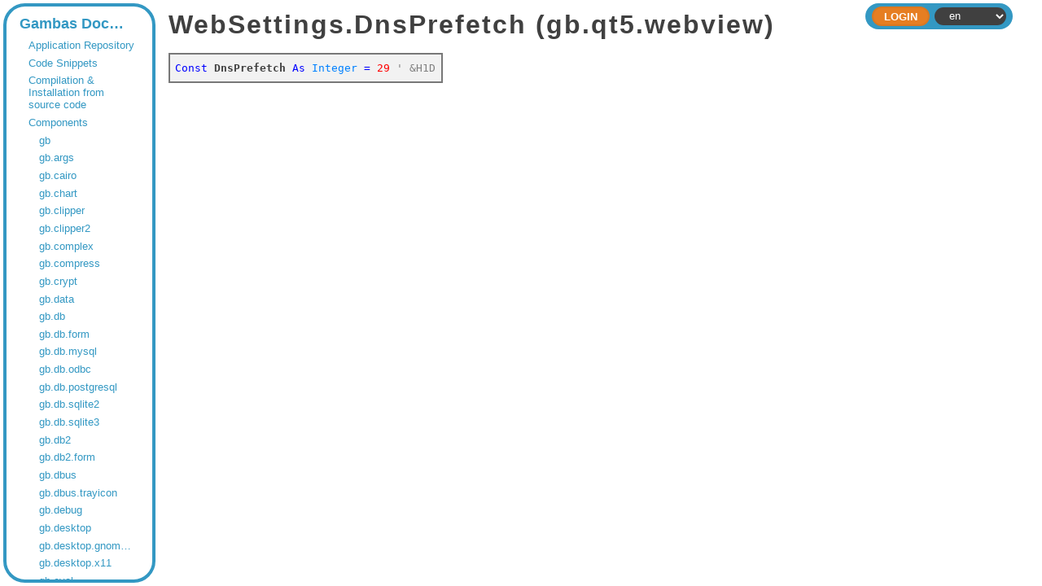

--- FILE ---
content_type: text/html;charset=utf-8
request_url: https://gambaswiki.org/edit/comp/gb.qt5.webview/websettings/dnsprefetch
body_size: 2822
content:
<!DOCTYPE HTML PUBLIC "-//W3C//DTD HTML 4.01//EN" "http://www.w3.org/TR/html4/strict.dtd">

<html xmlns="http://www.w3.org/1999/xhtml">

<head>
  <meta http-equiv="content-type" content="text/html; charset=utf-8">
  <link rel="stylesheet" href="/edit/style.css">
  <link rel="stylesheet" href="/edit/style-dark.css">
  <link rel="stylesheet" href="/edit/split.css">
  <link rel="icon" href="/edit/logo.png" type="image/png">
  <title>DnsPrefetch — Gambas Documentation</title>
  <script type="text/javascript" src="/edit/common.js"></script>
  <script type="text/javascript" src="/edit/split.js"></script>
  <!--<script type="text/javascript" src="/edit/playground.js?l="></script>-->
  </head>

<body>


<form name="form" method="post" enctype="multipart/form-data">

<div class="view-frame">



<div class="index-frame" id="index-frame">
  
  <!--<div class="root-title">Gambas Documentation</div>-->
  
  <div class="page-index">
  <div class="entry" style="padding-left:0.5em;"><a href="/edit">Gambas Documentation</a></div>
<div class="entry children" style="padding-left:1.5em;"><a href="/edit/app">Application Repository</a></div>
<div class="entry children" style="padding-left:1.5em;"><a href="/edit/snippets">Code Snippets</a></div>
<div class="entry children" style="padding-left:1.5em;"><a href="/edit/install">Compilation & Installation from source code</a></div>
<div class="entry children" style="padding-left:1.5em;"><a href="/edit/comp">Components</a></div>
<div class="entry children" style="padding-left:2.5em;"><a href="/edit/comp/gb">gb</a></div>
<div class="entry children" style="padding-left:2.5em;"><a href="/edit/comp/gb.args">gb.args</a></div>
<div class="entry children" style="padding-left:2.5em;"><a href="/edit/comp/gb.cairo">gb.cairo</a></div>
<div class="entry children" style="padding-left:2.5em;"><a href="/edit/comp/gb.chart">gb.chart</a></div>
<div class="entry children" style="padding-left:2.5em;"><a href="/edit/comp/gb.clipper">gb.clipper</a></div>
<div class="entry children" style="padding-left:2.5em;"><a href="/edit/comp/gb.clipper2">gb.clipper2</a></div>
<div class="entry children" style="padding-left:2.5em;"><a href="/edit/comp/gb.complex">gb.complex</a></div>
<div class="entry children" style="padding-left:2.5em;"><a href="/edit/comp/gb.compress">gb.compress</a></div>
<div class="entry children" style="padding-left:2.5em;"><a href="/edit/comp/gb.crypt">gb.crypt</a></div>
<div class="entry children" style="padding-left:2.5em;"><a href="/edit/comp/gb.data">gb.data</a></div>
<div class="entry children" style="padding-left:2.5em;"><a href="/edit/comp/gb.db">gb.db</a></div>
<div class="entry children" style="padding-left:2.5em;"><a href="/edit/comp/gb.db.form">gb.db.form</a></div>
<div class="entry" style="padding-left:2.5em;"><a href="/edit/comp/gb.db.mysql">gb.db.mysql</a></div>
<div class="entry" style="padding-left:2.5em;"><a href="/edit/comp/gb.db.odbc">gb.db.odbc</a></div>
<div class="entry" style="padding-left:2.5em;"><a href="/edit/comp/gb.db.postgresql">gb.db.postgresql</a></div>
<div class="entry" style="padding-left:2.5em;"><a href="/edit/comp/gb.db.sqlite2">gb.db.sqlite2</a></div>
<div class="entry" style="padding-left:2.5em;"><a href="/edit/comp/gb.db.sqlite3">gb.db.sqlite3</a></div>
<div class="entry children" style="padding-left:2.5em;"><a href="/edit/comp/gb.db2">gb.db2</a></div>
<div class="entry children" style="padding-left:2.5em;"><a href="/edit/comp/gb.db2.form">gb.db2.form</a></div>
<div class="entry children" style="padding-left:2.5em;"><a href="/edit/comp/gb.dbus">gb.dbus</a></div>
<div class="entry children" style="padding-left:2.5em;"><a href="/edit/comp/gb.dbus.trayicon">gb.dbus.trayicon</a></div>
<div class="entry children" style="padding-left:2.5em;"><a href="/edit/comp/gb.debug">gb.debug</a></div>
<div class="entry children" style="padding-left:2.5em;"><a href="/edit/comp/gb.desktop">gb.desktop</a></div>
<div class="entry" style="padding-left:2.5em;"><a href="/edit/comp/gb.desktop.gnome.keyring">gb.desktop.gnome.keyring</a></div>
<div class="entry children" style="padding-left:2.5em;"><a href="/edit/comp/gb.desktop.x11">gb.desktop.x11</a></div>
<div class="entry children" style="padding-left:2.5em;"><a href="/edit/comp/gb.eval">gb.eval</a></div>
<div class="entry children" style="padding-left:2.5em;"><a href="/edit/comp/gb.eval.highlight">gb.eval.highlight</a></div>
<div class="entry children" style="padding-left:2.5em;"><a href="/edit/comp/gb.form">gb.form</a></div>
<div class="entry children" style="padding-left:2.5em;"><a href="/edit/comp/gb.form.dialog">gb.form.dialog</a></div>
<div class="entry children" style="padding-left:2.5em;"><a href="/edit/comp/gb.form.editor">gb.form.editor</a></div>
<div class="entry children" style="padding-left:2.5em;"><a href="/edit/comp/gb.form.htmlview">gb.form.htmlview</a></div>
<div class="entry children" style="padding-left:2.5em;"><a href="/edit/comp/gb.form.mdi">gb.form.mdi</a></div>
<div class="entry children" style="padding-left:2.5em;"><a href="/edit/comp/gb.form.print">gb.form.print</a></div>
<div class="entry children" style="padding-left:2.5em;"><a href="/edit/comp/gb.form.stock">gb.form.stock</a></div>
<div class="entry children" style="padding-left:2.5em;"><a href="/edit/comp/gb.form.terminal">gb.form.terminal</a></div>
<div class="entry children" style="padding-left:2.5em;"><a href="/edit/comp/gb.gmp">gb.gmp</a></div>
<div class="entry children" style="padding-left:2.5em;"><a href="/edit/comp/gb.gsl">gb.gsl</a></div>
<div class="entry children" style="padding-left:2.5em;"><a href="/edit/comp/gb.gtk">gb.gtk</a></div>
<div class="entry" style="padding-left:2.5em;"><a href="/edit/comp/gb.gtk.opengl">gb.gtk.opengl</a></div>
<div class="entry" style="padding-left:2.5em;"><a href="/edit/comp/gb.gtk3">gb.gtk3</a></div>
<div class="entry" style="padding-left:2.5em;"><a href="/edit/comp/gb.gtk3.opengl">gb.gtk3.opengl</a></div>
<div class="entry" style="padding-left:2.5em;"><a href="/edit/comp/gb.gtk3.webview">gb.gtk3.webview</a></div>
<div class="entry" style="padding-left:2.5em;"><a href="/edit/comp/gb.gui">gb.gui</a></div>
<div class="entry" style="padding-left:2.5em;"><a href="/edit/comp/gb.gui.opengl">gb.gui.opengl</a></div>
<div class="entry" style="padding-left:2.5em;"><a href="/edit/comp/gb.gui.qt">gb.gui.qt</a></div>
<div class="entry" style="padding-left:2.5em;"><a href="/edit/comp/gb.gui.qt.ext">gb.gui.qt.ext</a></div>
<div class="entry" style="padding-left:2.5em;"><a href="/edit/comp/gb.gui.qt.opengl">gb.gui.qt.opengl</a></div>
<div class="entry" style="padding-left:2.5em;"><a href="/edit/comp/gb.gui.qt.webkit">gb.gui.qt.webkit</a></div>
<div class="entry children" style="padding-left:2.5em;"><a href="/edit/comp/gb.gui.trayicon">gb.gui.trayicon</a></div>
<div class="entry" style="padding-left:2.5em;"><a href="/edit/comp/gb.gui.webview">gb.gui.webview</a></div>
<div class="entry children" style="padding-left:2.5em;"><a href="/edit/comp/gb.hash">gb.hash</a></div>
<div class="entry children" style="padding-left:2.5em;"><a href="/edit/comp/gb.highlight">gb.highlight</a></div>
<div class="entry children" style="padding-left:2.5em;"><a href="/edit/comp/gb.image">gb.image</a></div>
<div class="entry children" style="padding-left:2.5em;"><a href="/edit/comp/gb.image.effect">gb.image.effect</a></div>
<div class="entry children" style="padding-left:2.5em;"><a href="/edit/comp/gb.image.imlib">gb.image.imlib</a></div>
<div class="entry children" style="padding-left:2.5em;"><a href="/edit/comp/gb.image.io">gb.image.io</a></div>
<div class="entry children" style="padding-left:2.5em;"><a href="/edit/comp/gb.inotify">gb.inotify</a></div>
<div class="entry children" style="padding-left:2.5em;"><a href="/edit/comp/gb.jit">gb.jit</a></div>
<div class="entry children" style="padding-left:2.5em;"><a href="/edit/comp/gb.libxml">gb.libxml</a></div>
<div class="entry children" style="padding-left:2.5em;"><a href="/edit/comp/gb.logging">gb.logging</a></div>
<div class="entry children" style="padding-left:2.5em;"><a href="/edit/comp/gb.map">gb.map</a></div>
<div class="entry children" style="padding-left:2.5em;"><a href="/edit/comp/gb.markdown">gb.markdown</a></div>
<div class="entry children" style="padding-left:2.5em;"><a href="/edit/comp/gb.media">gb.media</a></div>
<div class="entry children" style="padding-left:2.5em;"><a href="/edit/comp/gb.media.form">gb.media.form</a></div>
<div class="entry children" style="padding-left:2.5em;"><a href="/edit/comp/gb.memcached">gb.memcached</a></div>
<div class="entry children" style="padding-left:2.5em;"><a href="/edit/comp/gb.mime">gb.mime</a></div>
<div class="entry children" style="padding-left:2.5em;"><a href="/edit/comp/gb.mongodb">gb.mongodb</a></div>
<div class="entry children" style="padding-left:2.5em;"><a href="/edit/comp/gb.mysql">gb.mysql</a></div>
<div class="entry children" style="padding-left:2.5em;"><a href="/edit/comp/gb.ncurses">gb.ncurses</a></div>
<div class="entry children" style="padding-left:2.5em;"><a href="/edit/comp/gb.net">gb.net</a></div>
<div class="entry children" style="padding-left:2.5em;"><a href="/edit/comp/gb.net.curl">gb.net.curl</a></div>
<div class="entry children" style="padding-left:2.5em;"><a href="/edit/comp/gb.net.pop3">gb.net.pop3</a></div>
<div class="entry children" style="padding-left:2.5em;"><a href="/edit/comp/gb.net.smtp">gb.net.smtp</a></div>
<div class="entry children" style="padding-left:2.5em;"><a href="/edit/comp/gb.openal">gb.openal</a></div>
<div class="entry children" style="padding-left:2.5em;"><a href="/edit/comp/gb.opengl">gb.opengl</a></div>
<div class="entry children" style="padding-left:2.5em;"><a href="/edit/comp/gb.opengl.glsl">gb.opengl.glsl</a></div>
<div class="entry children" style="padding-left:2.5em;"><a href="/edit/comp/gb.opengl.glu">gb.opengl.glu</a></div>
<div class="entry children" style="padding-left:2.5em;"><a href="/edit/comp/gb.opengl.sge">gb.opengl.sge</a></div>
<div class="entry children" style="padding-left:2.5em;"><a href="/edit/comp/gb.openssl">gb.openssl</a></div>
<div class="entry children" style="padding-left:2.5em;"><a href="/edit/comp/gb.option">gb.option</a></div>
<div class="entry children" style="padding-left:2.5em;"><a href="/edit/comp/gb.pcre">gb.pcre</a></div>
<div class="entry children" style="padding-left:2.5em;"><a href="/edit/comp/gb.pdf">gb.pdf</a></div>
<div class="entry children" style="padding-left:2.5em;"><a href="/edit/comp/gb.poppler">gb.poppler</a></div>
<div class="entry children" style="padding-left:2.5em;"><a href="/edit/comp/gb.qt4">gb.qt4</a></div>
<div class="entry children" style="padding-left:2.5em;"><a href="/edit/comp/gb.qt4.ext">gb.qt4.ext</a></div>
<div class="entry children" style="padding-left:2.5em;"><a href="/edit/comp/gb.qt4.opengl">gb.qt4.opengl</a></div>
<div class="entry children" style="padding-left:2.5em;"><a href="/edit/comp/gb.qt4.webkit">gb.qt4.webkit</a></div>
<div class="entry" style="padding-left:2.5em;"><a href="/edit/comp/gb.qt4.webview">gb.qt4.webview</a></div>
<div class="entry" style="padding-left:2.5em;"><a href="/edit/comp/gb.qt5">gb.qt5</a></div>
<div class="entry" style="padding-left:2.5em;"><a href="/edit/comp/gb.qt5.ext">gb.qt5.ext</a></div>
<div class="entry" style="padding-left:2.5em;"><a href="/edit/comp/gb.qt5.opengl">gb.qt5.opengl</a></div>
<div class="entry" style="padding-left:2.5em;"><a href="/edit/comp/gb.qt5.webkit">gb.qt5.webkit</a></div>
<div class="entry children" style="padding-left:2.5em;"><a href="/edit/comp/gb.qt5.webview">gb.qt5.webview</a></div>
<div class="entry children" style="padding-left:3.5em;"><a href="/edit/comp/gb.qt5.webview/webview">WebView</a></div>
<div class="entry" style="padding-left:2.5em;"><a href="/edit/comp/gb.qt6">gb.qt6</a></div>
<div class="entry" style="padding-left:2.5em;"><a href="/edit/comp/gb.qt6.ext">gb.qt6.ext</a></div>
<div class="entry" style="padding-left:2.5em;"><a href="/edit/comp/gb.qt6.opengl">gb.qt6.opengl</a></div>
<div class="entry" style="padding-left:2.5em;"><a href="/edit/comp/gb.qt6.webview">gb.qt6.webview</a></div>
<div class="entry children" style="padding-left:2.5em;"><a href="/edit/comp/gb.report">gb.report</a></div>
<div class="entry children" style="padding-left:2.5em;"><a href="/edit/comp/gb.report2">gb.report2</a></div>
<div class="entry" style="padding-left:2.5em;"><a href="/edit/comp/gb.scanner">gb.scanner</a></div>
<div class="entry children" style="padding-left:2.5em;"><a href="/edit/comp/gb.sdl">gb.sdl</a></div>
<div class="entry children" style="padding-left:2.5em;"><a href="/edit/comp/gb.sdl.sound">gb.sdl.sound</a></div>
<div class="entry children" style="padding-left:2.5em;"><a href="/edit/comp/gb.sdl2">gb.sdl2</a></div>
<div class="entry children" style="padding-left:2.5em;"><a href="/edit/comp/gb.sdl2.audio">gb.sdl2.audio</a></div>
<div class="entry children" style="padding-left:2.5em;"><a href="/edit/comp/gb.settings">gb.settings</a></div>
<div class="entry children" style="padding-left:2.5em;"><a href="/edit/comp/gb.signal">gb.signal</a></div>
<div class="entry children" style="padding-left:2.5em;"><a href="/edit/comp/gb.term">gb.term</a></div>
<div class="entry children" style="padding-left:2.5em;"><a href="/edit/comp/gb.test">gb.test</a></div>
<div class="entry children" style="padding-left:2.5em;"><a href="/edit/comp/gb.util">gb.util</a></div>
<div class="entry children" style="padding-left:2.5em;"><a href="/edit/comp/gb.util.web">gb.util.web</a></div>
<div class="entry children" style="padding-left:2.5em;"><a href="/edit/comp/gb.v4l">gb.v4l</a></div>
<div class="entry children" style="padding-left:2.5em;"><a href="/edit/comp/gb.vb">gb.vb</a></div>
<div class="entry children" style="padding-left:2.5em;"><a href="/edit/comp/gb.web">gb.web</a></div>
<div class="entry children" style="padding-left:2.5em;"><a href="/edit/comp/gb.web.feed">gb.web.feed</a></div>
<div class="entry children" style="padding-left:2.5em;"><a href="/edit/comp/gb.web.form">gb.web.form</a></div>
<div class="entry children" style="padding-left:2.5em;"><a href="/edit/comp/gb.web.gui">gb.web.gui</a></div>
<div class="entry children" style="padding-left:2.5em;"><a href="/edit/comp/gb.xml">gb.xml</a></div>
<div class="entry children" style="padding-left:2.5em;"><a href="/edit/comp/gb.xml.html">gb.xml.html</a></div>
<div class="entry children" style="padding-left:2.5em;"><a href="/edit/comp/gb.xml.rpc">gb.xml.rpc</a></div>
<div class="entry children" style="padding-left:2.5em;"><a href="/edit/comp/gb.xml.xslt">gb.xml.xslt</a></div>
<div class="entry" style="padding-left:1.5em;"><a href="/edit/control">Controls pictures</a></div>
<div class="entry" style="padding-left:1.5em;"><a href="/edit/comp-deprecated">Deprecated components</a></div>
<div class="entry children" style="padding-left:1.5em;"><a href="/edit/dev">Developer Documentation</a></div>
<div class="entry children" style="padding-left:1.5em;"><a href="/edit/ide">Development Environment Documentation</a></div>
<div class="entry children" style="padding-left:1.5em;"><a href="/edit/doc">Documents</a></div>
<div class="entry children" style="padding-left:1.5em;"><a href="/edit/error">Error Messages</a></div>
<div class="entry" style="padding-left:1.5em;"><a href="/edit/playground">Gambas Playground</a></div>
<div class="entry children" style="padding-left:1.5em;"><a href="/edit/howto">How To's</a></div>
<div class="entry children" style="padding-left:1.5em;"><a href="/edit/lang">Language Index</a></div>
<div class="entry children" style="padding-left:1.5em;"><a href="/edit/cat">Language Overviews</a></div>
<div class="entry" style="padding-left:1.5em;"><a href="/edit/changes">Last Changes</a></div>
<div class="entry children" style="padding-left:1.5em;"><a href="/edit/learn">Learning topics</a></div>
<div class="entry children" style="padding-left:1.5em;"><a href="/edit/def">Lexicon</a></div>
<div class="entry" style="padding-left:1.5em;"><a href="/edit/readme">README</a></div>
<div class="entry" style="padding-left:1.5em;"><a href="/edit/search">Search the wiki</a></div>
<div class="entry" style="padding-left:1.5em;"><a href="/edit/translate">To Do</a></div>
<div class="entry" style="padding-left:1.5em;"><a href="/edit/topic">Topics</a></div>
<div class="entry children" style="padding-left:1.5em;"><a href="/edit/tutorial">Tutorials</a></div>
<div class="entry" style="padding-left:1.5em;"><a href="/edit/license">Wiki License</a></div>
<div class="entry" style="padding-left:1.5em;"><a href="/edit/wiki">Wiki Manual</a></div>
  <script type="text/javascript">
  try { document.getElementById('current-entry').scrollIntoView({'block':'center'}); } catch(e) {}
  </script>
  </div>
  
</div>

<div class="page-frame" id="page-frame">


    <div class="header header-small">
    
    <div class="header-inside">
    
      <div class="header-bar">
                <div class="header-expand"></div>
                <div class="header-right">
                  <div class="command"><input type="submit" class="header-button" name="ident" value="Login"></div>
                <select id="lang" name="lang" onchange="document.form.submit();">
<option value="ar">ar</option>
<option value="ca">ca</option>
<option value="cs">cs</option>
<option value="de">de</option>
<option value="en" selected>en</option>
<option value="eo">eo</option>
<option value="es">es</option>
<option value="fa">fa</option>
<option value="fr">fr</option>
<option value="hu">hu</option>
<option value="id">id</option>
<option value="it">it</option>
<option value="ja">ja</option>
<option value="ko">ko</option>
<option value="mk">mk</option>
<option value="nl">nl</option>
<option value="pl">pl</option>
<option value="pt">pt</option>
<option value="pt_BR">pt_BR</option>
<option value="ru">ru</option>
<option value="sq">sq</option>
<option value="tr">tr</option>
<option value="vi">vi</option>
<option value="zh">zh</option>
<option value="zh_TW">zh_TW</option>
</select>
        </div>
      </div>
    </div>
  
  </div>



<div id="page" class="page " tabindex="2">




  <h1>WebSettings.DnsPrefetch (gb.qt5.webview)</h1>
<div class="table syntax"><font color="blue">Const</font> <b>DnsPrefetch</b> <font color="blue">As</font> <font color="#0080FF">Integer</font> <font color="blue">=</font> <font color="#FF0000">29</font> <font color="#808080">&#x27; &amp;H1D</font>
</div>
<p></p>
  <p></p>
      <!--<script type="text/javascript">
      try { document.getElementById('login').focus(); } catch(e) {}
    </script>-->
  
<div></div>

</div>
</div>

</div>

</form>

<script type="text/javascript">
  
  if (document.getElementById('index-frame'))
  {
    var sizes = localStorage.getItem('split-sizes');

    if (sizes)
      sizes = JSON.parse(sizes);
    else
      sizes = [15, 85];

    Split(['#index-frame','#page-frame'], 
      { 
        sizes: sizes, 
        maxSize: [512, Infinity], 
        gutterSize: 8,
        onDragEnd: function (sizes) { localStorage.setItem('split-sizes', JSON.stringify(sizes)); }
      });
  }
  
  try {
    document.getElementById('page').focus();
    }
  catch(e) {}
</script>

<script defer src="https://static.cloudflareinsights.com/beacon.min.js/vcd15cbe7772f49c399c6a5babf22c1241717689176015" integrity="sha512-ZpsOmlRQV6y907TI0dKBHq9Md29nnaEIPlkf84rnaERnq6zvWvPUqr2ft8M1aS28oN72PdrCzSjY4U6VaAw1EQ==" data-cf-beacon='{"version":"2024.11.0","token":"f0fde950011741c6b27a0606013b5ee2","r":1,"server_timing":{"name":{"cfCacheStatus":true,"cfEdge":true,"cfExtPri":true,"cfL4":true,"cfOrigin":true,"cfSpeedBrain":true},"location_startswith":null}}' crossorigin="anonymous"></script>
</body>
</html>



--- FILE ---
content_type: text/css;charset=utf-8
request_url: https://gambaswiki.org/edit/style-dark.css
body_size: 41
content:
@media (prefers-color-scheme: dark) {
  HTML {
    --background: #303030;
    --foreground: #E8E8E8;
    --light: rgba(255,255,255,0.1);
    --dark: rgba(255,255,255,0.5);
    --title: white;
    --blue: #216580;
    --blue-light: #3398C3;
    --orange: #A05717;
  }

  IMG {
    filter: brightness(.8) contrast(1.2);
  }

  A:link {
    color: #6F8BE0;
  }
  
  A:visited {
    color: #8B6FE0;
  }

  DIV.info {
    background-color: #2F4760;
    --background: #2F4760;
  }

  DIV.warning {
    background-color: #603B17;
    --background: #603B17;
  }
 
  DIV.tip {
    background-color: #2F602F;
    --background: #2F602F;
  }
  
  DIV.vb {
    background-color: #806B2F;
    --background: #806B2F;
  }
  
  DIV.critical {
    background-color: #602F2F;
    --background: #602F2F;
  }

  .up IMG {
    filter: invert(100%);
  }
  
  DIV.since > DIV {
    background-color: #A03B3B;
  }
  
  DIV.code {
    filter: invert(100%) hue-rotate(180deg);
    border-color: rgba(0,0,0,0.5);
  }

  DIV.syntax {
    filter: invert(100%) hue-rotate(180deg);
    border-color: rgba(0,0,0,0.5);
  }
  
  .page-index .entry > A {
    color: var(--blue-light);
  }
  
  .page-index .entry > A:visited {
    color: var(--blue-light);
  }
  
  .page-index .current > A {
    color: white;
    text-decoration-color: white;
  }

  .page-index .current > A:visited {
    color: white;
    text-decoration-color: white;
  }


  DIV.inherited-title:before {
    filter: invert(100%) hue-rotate(180deg);
  }
  
  .diff-added {
    color: #2FC02F;
  }
  
  .diff-removed {
    color: #C02F2F;
  }
}

